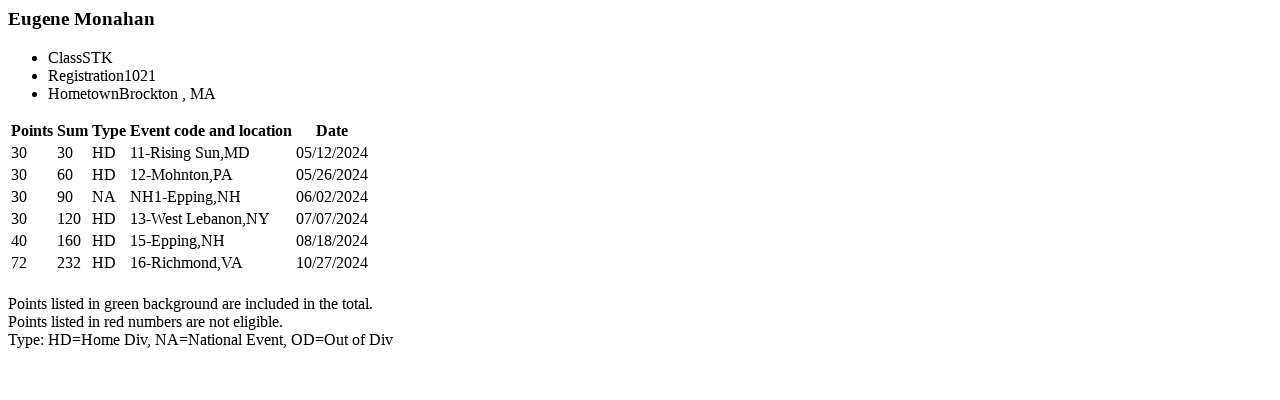

--- FILE ---
content_type: text/html; charset=UTF-8
request_url: https://www.nhra.com/drupal-api/standings/points-detail/modal/2024/155126/1/8
body_size: -2592
content:
<meta name="robots" content="noindex" />
  <div class="dialog-off-canvas-main-canvas" data-off-canvas-main-canvas>
    <div data-drupal-messages-fallback class="hidden"></div><div id="block-mainpagecontent" class="block block-system block-system-main-block">
  
    
              <div class="points-detail">
                                    <div class="points-detail__header">
                <h3 class="points-detail__title">Eugene Monahan </h3>
                <ul class="meta-list">
                    <li class="meta-list__item"><span class="meta-list__label">Class</span><span class="meta-list__data">STK</span></li>
                    <li class="meta-list__item"><span class="meta-list__label">Registration</span><span class="meta-list__data">1021</span></li>
                    <li class="meta-list__item"><span class="meta-list__label">Hometown</span><span class="meta-list__data">Brockton        , MA</span></li>
                </ul>
            </div>
            <div class="points-detail-table">
                <table class="table table--detail-points">
                    <thead>
                    <tr>
                        <th class="table__right">Points</th>
                        <th class="table__right">Sum</th>
                        <th class="table__right">Type</th>
                        <th class="table__right">Event code and location</th>
                        <th class="table__right">Date</th>
                    </tr>
                    </thead>
                    <tbody>

                                                                                            <tr>
                            <td class="table__right table__contain table__highlight">30</td>
                            <td class="table__right">30</td>
                            <td class="table__right">HD</td>
                            <td class="table__right"> 11-Rising Sun,MD</td>
                            <td class="table__right">05/12/2024</td>
                        </tr>
                                                                                                                    <tr>
                            <td class="table__right table__contain table__highlight">30</td>
                            <td class="table__right">60</td>
                            <td class="table__right">HD</td>
                            <td class="table__right"> 12-Mohnton,PA</td>
                            <td class="table__right">05/26/2024</td>
                        </tr>
                                                                                                                    <tr>
                            <td class="table__right table__contain table__highlight">30</td>
                            <td class="table__right">90</td>
                            <td class="table__right">NA</td>
                            <td class="table__right"> NH1-Epping,NH</td>
                            <td class="table__right">06/02/2024</td>
                        </tr>
                                                                                                                    <tr>
                            <td class="table__right table__contain table__highlight">30</td>
                            <td class="table__right">120</td>
                            <td class="table__right">HD</td>
                            <td class="table__right"> 13-West Lebanon,NY</td>
                            <td class="table__right">07/07/2024</td>
                        </tr>
                                                                                                                    <tr>
                            <td class="table__right table__contain table__highlight">40</td>
                            <td class="table__right">160</td>
                            <td class="table__right">HD</td>
                            <td class="table__right"> 15-Epping,NH</td>
                            <td class="table__right">08/18/2024</td>
                        </tr>
                                                                                                                    <tr>
                            <td class="table__right table__contain table__highlight">72</td>
                            <td class="table__right">232</td>
                            <td class="table__right">HD</td>
                            <td class="table__right"> 16-Richmond,VA</td>
                            <td class="table__right">10/27/2024</td>
                        </tr>
                                            
                    </tbody>
                </table>
                <p style="margin-top: 20px; margin-bottom: 30px"> Points listed in green background are included in the total. <br />
                    Points listed in red numbers are not eligible.<br />
                    Type: HD=Home Div,  NA=National Event,  OD=Out of Div</p>
            </div>

                                                                                                                                                                                                
                    </div>
    
  </div>

  </div>
